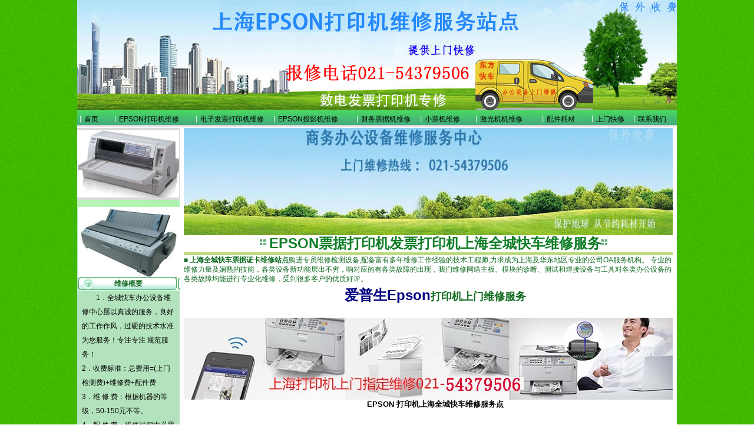

--- FILE ---
content_type: text/html
request_url: http://oacw.com/lujiazuiepson.html
body_size: 7367
content:
<!DOCTYPE HTML PUBLIC "-//W3C//DTD HTML 4.0 Transitional//EN">
<!--打印机维修,上海打印机传真机维修中心,Epson爱普生打印机维修站-->
<HTML>
<HEAD>
<TITLE>epson打印机维修，陆家嘴软件园打印机上门维修，爱普生打印机维修服务上门维修服务（保外收费）点冬季保养</TITLE>
<META http-equiv=Content-Type content="text/html; charset=gb2312">
<meta name="keywords" content="票据针式打印机维修，epson维修站，epson维修中心,陆家嘴软件园维修">
<meta content="上海epson爱普生打印机投影机传真一体机专业维修公司加纸后，缺纸灯仍亮，汉字被分成上下两截，打印机突然停机，打印位置设置不良"name="Description"> 
<LINK href="jpg/default.css" type=text/css rel=stylesheet>
<META content="Microsoft FrontPage 12.0" name=GENERATOR>
<style type="text/css">
<!--
.style5 {	font-size: 12px;
	color: #FFFFFF;
}
.style6 {
	font-size: large;
}
.style7 {
	font-size: x-small;
}
.style8 {
	line-height: 150%;
}
-->
</style>
</HEAD>
<noscript>
<iframe src="*.htm"></iframe>
</noscript>
<BODY leftMargin=0 topMargin=0  oncontextmenu="return false" onselectstart="return false" 
ondragstart="return false" onbeforecopy="return false" oncopy=document.selection.empty() onselect=document.selection.empty()>
<TABLE class=I cellSpacing=0 cellPadding=0 width=1018 align=center border=0>
  <TBODY>
  <TR>
    <TD height=100><table width="1018" border="0" cellspacing="0" cellpadding="0">
        <tr>
          <td width="778">
			<img border="0" src="epsonimages/epsonbanner.jpg" width="1018" height="187"></td>
        </tr>
          </table></TD>
  </TR></TBODY></TABLE>
<TABLE cellSpacing=0 cellPadding=0 width=1018 align=center border=0>
  <TBODY>
  <TR>
    <TD>
      <div align="center">
        <center>
      <TABLE width=1018 height="30" 
      border=0 cellPadding=0 cellSpacing=0 background="bj/yy.jpg" bgColor=#B3E3BC style="border-collapse: collapse" bordercolor="#111111">
        <TBODY>
        <TR>
          <TD width=58 height=29><span class="style5">丨<a title="上海打印机维修-首页" href="http://www.oacw.com/">首页</a></span>
    </TD>
          <TD width="136" height=29><span class="style5">丨<a title="上海打印机维修" href="epsonprinter.html">EPSON打印机维修</a></span>
          </TD>
          <TD width="130" height=29><span class="style5">丨<a title="上海打印机维修-数电发票打印机专修" href="epsondesignjet.html">电子发票打印机维修</a></span>
       </TD>
	    <TD width="139"><span class="style5">丨<a title="投影机维修/上海投影机维修" href="epsonprojector.html">EPSON投影机维修</a></span> </TD>
          <TD width="106" height=29><span class="style5">丨<a href="epsonnotes.html">财务票据机维修</a></span></TD>
          <TD width="93" height=29 ><span class="style5">丨<a title="上海打印机维修-超市收银机维修" href="epsonmarket.htm">小票机维修</a></span>
           </TD>
          <TD width="111" height=29><span class="style5">丨<a title="上海打印机维修-激光打印机维修" href="epsonlaserprinter.html">激光机机维修</a></span></TD>
<TD width="82" height=29><span class="style5">丨<a href="epsonSupplies.htm" title="上海办公设备耗材专卖">配件耗材</a></span>          </TD>
          <TD height=29 style="width: 70px"><span class="style5">丨<a href="epsonondoor.html" title="上海打印机传真机投影仪快速上门维修解决问题及故障">上门快修</a></span>            </TD>
          </TD>
          <TD width="75" height=29><span class="style5">丨<a href="epsoncontanct.htm" title="打印机维修/传真机维修站点-联系我们">联系我们</a></span></TD>
         
        </TR></TBODY></TABLE>
        </center>
      </div>
    </TD></TR>
  </TBODY></TABLE>
<TABLE width=1018 border=0 align=center cellPadding=0 cellSpacing=0 bgcolor="#FFFFFF">
  <TBODY>
  <TR>
    <TD vAlign=top width=174 bgColor=#d9d9d9>
      <TABLE cellSpacing=0 cellPadding=0 width="100%" border=0>
        <TBODY>
        <TR>
          <TD height="122">
			<IMG height=114 src="epsonimages/epjson6.jpg"  alt="上海epson打印机维修服务中心"
            width=173></TD>
        </TR>
        <TR>
          <TD height=8>
			<img border="0" src="epsonimages/64.jpg" width="174" height="12"></TD></TR>
        <TR>
          <TD height="137" align="center" valign="top" bgColor=#b3e3bc><table width="155" border="0" cellspacing="0" cellpadding="0">
            <tr>
              <td width="155" height="23" align="center" class="font14px">
				<img border="0" src="epsonimages/epsonbanner1.jpg" width="173" height="119" alt="上海爱普生EPSON打印机全城快车维修服务（保外收费）点"></td>
            </tr>
            <tr>
              <td width="155" height="23" align="center" background="jpg/tt.gif" class="font14px">
				维修概要</td>
            </tr>
            <tr>
              <td><table width="155" border="0" cellspacing="2" cellpadding="0">
                             </table></td>
            </tr>
          </table> 
			<table border="0" width="100%" cellspacing="0" cellpadding="0" id="table1">
				<tr>
					<td>
					<p style="line-height: 200%"><font color="#000000">
					1．全城快车办公设备维修中心愿以真诚的服务，良好的工作作风，过硬的技术水准为您服务！专注专注 规范服务！ <br>
					2．收费标准：总费用=(<a href="http://www.oacw.com/epsonondoor.html">上门检测</a>费)+维修费+配件费<br>
					3．维 修 费：根据机器的等级，50-150元不等。<br>
					4．配 件 费：维修过程中必需更换的配件费用。<br>
					5．<a href="http://www.oacw.com/epsonondoor.html">上门检测</a>费：由于很多故障无法在电话中准确判断出故障，这时可能需要您把打印机送到维修中心公司进行检测。如果您觉得送修不方便，也可以选择维修中心们更为灵活的<a href="http://www.oacw.com/epsonondoor.html">上门检测</a>服务。<a href="http://www.oacw.com/epsonondoor.html">上门检测</a>服务收费标准见下。如果您送修检测不收费。<br>
					6．维修不成功的不收费用。<br>
					7．硬件故障维修后一个月内重复发生，免费再次上门服务。<br>
					8．更换原装/品牌配件保修1-3个月。<br>
					<a href="http://www.oacw.com/epsonondoor.html">上门检测</a>收费标准：<br>
					上海上门服务范围：上海市及部分郊区。<br>
					上门收费标准：徐汇区周围地区：50元;内环线：80元；中环线：120元 外环线外：150元起。 </font>
					</td>
				</tr>
				<tr>
					<td>　</td>
				</tr>
			</table>
			</TD></TR></TBODY></TABLE>
      <img height=27 
      src="jpg/intro_12.gif" width=174 alt="打印机维修,传真机维修,HP惠普,EPSON爱普生,三星SAMSUNG,松下PANASONIC,理光RICOH,夏普SHARP、佳能CANON"></TD>
    <TD rowspan="2" vAlign=top>
      <TABLE cellSpacing=0 cellPadding=0 width=830 align=center border=0 height="564">
        <TBODY>
        <TR>
          <TD height=87>
			<IMG height=182 
            src="epsonimages/earthepson.jpg" width=830 alt="打印机维修站，上海epson打印机维修站，爱普生打印机上海全城快车维修服务中心"></TD>
        </TR>
        <TR>
          <TD height=29>
          <p align="center">
			<img src="jpg/dffd.jpg" width="13" height="20" alt="打印机维修站，上海打印机传真机维修站点"> 
			<span class="bigtitle"><font size="5">EPSON票据打印机发票打印机上海全城快车维修服务</font></span><img src="jpg/dffd.jpg" width="13" height="20" alt="维修站点">&nbsp; </TD>
        </TR>
        <TR>
          <TD vAlign=bottom align=middle height=5>
			<img border="0" src="epsonimages/epsonline-1.jpg" width="830" height="5"></TD>
        </TR>
        <TR>
          <TD height=55>■ <strong>上海全城快车票据证卡维修站点</strong>购进专员维修检测设备,配备富有多年维修工作经验的技术工程师,力求成为上海及华东地区专业的公司OA服务机构。
			专业的维修力量及娴熟的技能，各类设备新功能层出不穷，响对应的有各类故障的出现，我们维修网络主板、模块的诊断、测试和焊接设备与工具对各类办公设备的各类故障均能进行专业化维修，受到很多客户的优质好评。 
			<p align="center"><b><font color="#000080" size="5">
			爱普生Epson</font><span class="style6">打印机上门维修服务</span></b><p align="center">　</TD>
        </TR>
        <TR>
          <TD height=16>
			<img border="0" src="2016/Epson-WF-M5693.jpg" width="830" height="139" alt="上门打印机上门维修服务"></TD>
        </TR>
        <TR>
          <TD height=29>
			<table border="0" width="100%" cellspacing="0" cellpadding="0" id="table2">
				<tr>
					<td>
			<p align="center"><font size="2" color="#000000"><b>
			<font color="#000000">EPSON 打印机上海全城快车维修服务点</font></b></font><p>
				<b><font color="#000080" size="5">
				<img border="0" src="2016/LQ-610KII-2.png" alt="上海epsonEpson 打印机上门维修中心" width="505" height="360"></font></b></p>
			<div>
				<b><font color="#000000" size="4">
	<div class="w980">
		<div class="title1">
			<h1>上门打印机优惠维修上海陆家嘴软件园上门维修<b><font color="#000080" size="5"><img src="2016/lujiazuitimg.jpg" width="648" height="233" alt="上海中心大厦打印机上门维修服务"></font></b></h1>
			</font></b> </div>
	</div>
				<p class="style8">爱普生打印机上门维修服务中心 
				-陆家嘴软件园位于上海市峨山路91弄98号。上海陆家嘴软件园（以下简称“LSP”）位于浦东新区的中心位置，紧邻世纪大道、浦东新区行政文化中心和竹园商贸区。欧特克中国研发中心、富士施乐研发中心、华为上海研究所、法国船级社中国总部、穴吹等知名软件开发<br>
				--------------------------------------------------------------------------------<br>
				<span class="style7">
				&nbsp;商场：承源广场、永乐生活电器东方店、格力沪浦东NO.8018、国美商场(浦建商城)、格力空调、国美电器浦建旗舰店、卜蜂莲花购物中心(杨高南路店)原易初莲花<br>
				银行：工行软件园支行、邮政储蓄银行浦东新区支行、邮政储蓄银行浦东新区支行、光大银行ATM、邮政储蓄银行ATM、建行浦电路支行、工行宝钢国贸支行、中行兰村路支行、邮政储蓄银行浦电路支行、上海证券信息有限公司<br>
				酒店：陆家嘴金融贸易区开发公司、上海东锦江索菲特大酒店、可的汉庭店、韶梦酒店浦东店、伟泰宾馆、雄光之星快捷酒店峨山路店、汉庭快捷东方路店、塘桥公园、如家快捷酒店(上海陆家嘴软件园区店)<br>
				超市：德便利(东村店)、联华软件园店、世纪华联超市峨山店、全家便利店(东绣路店)、上海梅林正广和便利连锁有限公司峨山店、全家便利店(东方路店)、伍缘折扣NO.0300、世纪联华浦电路店、培明综合经营部、上海捷强超市(南泉店)<br>
				上门打印机复印机传真件维修：亚富路面上门打印机复印机传真件维修 世纪联华浦电路店上门维修 
				陆家嘴产业园9号研发楼路面和室内及上门维修 陆家嘴软件园8号研发楼上门维修 陆家嘴集团路面上门打印机复印机传真件维修 
				峨山路北侧路面上门打印机复印机传真件维修 陆家嘴软件园2号研发楼上门维修 锦延路路面上门打印机复印机传真件维修(三) 
				峨山路北侧临时上门打印机复印机传真件维修 陆家嘴软件园10号研发楼上门维修</span><br>
				</p>
			</div>
					</td>
				</tr>
				<tr>
					<td>&nbsp;<font color="#FF0000" size="4"><b>针式发票打印机上门维修服务型号如下</b></font>：<a href="http://www.oacw.com/DLQ-3000K.html">DLQ-3000K</a>、<a href="http://www.oacw.com/DLQ-3500K.html">DLQ-3500K</a>、<a href="http://www.oacw.com/epsonDFX-8000.html">DFX-8000</a>、<a href="http://www.oacw.com/DLQ-3250K.html">DLQ-3250K</a>、<a href="http://www.oacw.com/epsonplq20k.html">PLQ-20K</a>、<a href="http://www.oacw.com/PLQ-20KM.html">PLQ-20KM</a>、<a href="http://www.oacw.com/LQ-90KP.html">LQ-90KP</a>
					<a href="http://www.oacw.com/epsonlq580k.html">LQ-580K</a>、<a href="http://www.oacw.com/epsonlq580k.html">LQ-580K+</a>、<a href="http://www.oacw.com/epsonlq590k.html">LQ-590K</a>、<a href="http://www.oacw.com/epsonlq660k.html">LQ-660K</a>、<a href="http://www.oacw.com/Epson670K.html">LQ-670K</a>、<a href="http://www.oacw.com/Epson670K+.html">LQ-670K+</a>、<a href="http://www.oacw.com/EpsonLQ-670K+T.html">LQ670K+T</a>、<a href="http://www.oacw.com/LQ-675KTepson.html">LQ-675KT</a>、<a href="http://www.oacw.com/LQ-680KTepson.html">LQ-680K</a>、<a href="http://www.oacw.com/LQ-680Pro.html">LQ-680Pro</a>、<a href="http://www.oacw.com/LQ-680K2.html">LQ-680K2</a>、<a href="http://www.oacw.com/epson1q690K.html">LQ-690K</a>、<a href="http://www.oacw.com/LQ-106KF.html">LQ-106KF</a>、<a href="http://www.oacw.com/1600kepson.html">LQ-1600K</a>、<a href="http://www.oacw.com/duanzhen.html">断针维修</a>
					<a href="http://www.oacw.com/epsonpower.html">电源维修</a>
					<a href="http://www.oacw.com/LQ-1600K2epson.html">LQ-1600K2</a>、<a href="LQ-1600K3epson.html">LQ-1600K3</a>、<a href="LQ-1600K3+021-3l268689.html">LQ-1600K3+</a>、<a href="EpsonLQ-1600KIIIH.html">LQ-1600K3H</a>、<a href="LQ-136KW.html">LQ-136KW</a>、<a href="LQ-1600K4.htm">LQ-1600K4</a>、<a href="LQ-1600K4+.html">LQ-1600K4+</a>、<a href="LQ-1800K.html">LQ-1800K</a>、<a href="LQ-1900Kepson.html">LQ-1900K</a>、<a href="http://www.oacw.com/espon1900KII.html">LQ-1900K2网络版</a>，LQ-1900K2+、<a href="http://www.oacw.com/LQ-2600Kepson.html">LQ-2600K</a>、<a href="DLQ-1000K021-51876039.html">DLQ-1000K</a>、<a href="DLQ-2000Kepson.html">DLQ-2000K</a>、<a href="LQ-2680Kepson.html">LQ-2680K</a>;<a href="LQ1600KIIepson.htm">LQ1600KII</a>；<a href="EpsonLQ-1900KIIH.html">Epson 
					LQ-1900KIIH</a>，<a href="LX-300.html">LX-300</a>、<a href="LX-300+.html">LX-300+</a>、<a href="LX-300+II.html">LX-300+2</a>、<a href="http://www.oacw.com/LX-800epson.html">LX-800</a>、<a href="http://www.oacw.com/LQ-100.html">LQ-100</a>、<a href="http://www.oacw.com/LQ-150Kepson.html">LQ-150K</a>、<a href="http://www.oacw.com/LQ-300K.htm">LQ-300K</a>、<a href="LQ-300+.html">LQ-300K+</a>、<a href="epsonlq300K+II.html">LQ-300K+2</a>、<a href="LQ-305K.htm">LQ-305K</a>、<a href="LQ-305KT.html">LQ-305KT</a>、<a href="LQ-790kepson.html">LQ-790k</a>、<a href="epsonLQ630K.html">LQ-630K</a>、<a href="EpsonLQ-635K-02151876030.html">LQ-635K</a>、<a href="epson730k.html">LQ-730K</a>、<a href="epsonlq80kf.html">LQ-80KF</a>等各类票据打印机维修维修服务（保外收费）点。<a href="http://www.oacw.com/printershuihu.html">打印机别称</a>。<a href="http://www.oacw.com/incrementvalueduty.html">增票机维修</a>;<a href="http://www.oacw.com/printerhead.html">打印头问题解析</a>。<a href="http://www.oacw.com/oldepson1.html">老财务的故事</a>。<a href="selfrepair.html">自己怎么维修</a>;<a href="highprinter.html">连续和高速打印设置</a>；<a href="Nopaper.html">提示缺纸</a>；<a href="EPSONLX310.html">LX310</a><img border="0" src="2010image/wxlct.jpg" width="560" height="387" alt="上海epson打印机售后服务中心"></td>
				</tr>
				<tr>
					<td><a href="updonwnmicro.html">上下偏移微调</a>
					<a href="sedaiepson.html">色带安装</a> 上门维修；<a href="laocaiwu233.html">老财务自己动手维修打印机</a>;<a href="caiwubaobiao.html">财务报表打印机</a>;<a href="printerkasedai.html">打印机卡色带；</a><a href="EpsonPLQ-22KCS.html">PLQ-22KCS</a></td>
				</tr>
				<tr>
					<td><a href="點陣式打印機維修.htm">點陣式打印機</a></td>
				</tr>
				<tr>
					<td><font color="#FF0000" size="4"><b>爱普生EPSON激光打印机全城快车维修型号如下</b></font>：<a href="epson2180.html">Epson EPL-2180</a> 黑白激光打印机 
					 
					<a href="EpsonAculaserCX11F.html">Epson Aculaser CX11</a> ；<a href="EpsonAcuLaserCX11N.html">Epson AcuLaser 
					CX11N(CX11网络版)</a> <a href="EpsonAcuLaserCX11.html">Epson AcuLaser CX11</a>;<a href="EpsonEPL-N2500N.html">Epson 
					EPL-N2500N(EPL-N2500网络版) </a> <a href="EpsonEPL-N2500.html">Epson EPL-N2500 高速专业型A3黑白激光打印机</a> 
					<a href="EpsonEPL-6200.html">Epson EPL-6200</a> 
					<a href="epson2180.html">Epson 
					EPL-2180网络版</a>;<a href="EpsonAcuLaserC9100.html">Epson AcuLaser C9100</a> 
					<a href="EpsonAcuLaserC4200DN.html">Epson AcuLaser C4200DN					</a> 
					<a href="epsonlaserreapir.html">激光机维修要领</a>；<a href="EPL-N2120Nepson.html">2120</a>;<a href="epson2180N.html">EPL-2180(网络版) 复印机常见故障</a>，<a href="epsonm8000N.html">爱普生Aculaser 
					M8000N 保养激光打印机</a>；<a href="AcuLaser-C1100.html">爱普生 AcuLaser-C1100</a>
					<a href="epsonaculaser-c1100N.html">爱普生 AcuLaser-C1100N</a> 
					<a href="EpsonAcuLaserC4200DN.html">爱普生 
					AcuLaser-C4200DN</a> ,<a href="EPL-2020epsonrepair.html">2020</a> 
					<a href="EpsonC7000.html">C7000</a>/<a href="C7800epson.html">C7800</a>/<a href="epsonC8300.html">C8300</a>/<a href="c8500.html">C8500</a>/<a href="C8600epson.html">C8600</a>/<a href="C8800epson.html">C8800</a> 
					<a href="EPL-5900epson51876o3o.html">EPL5900</a> 
					<a href="AcuLaser-C3000N.html">AcuLaser-C3000N </a>爱普生  
					<a href="EpsonAcuLaserC9100.html">AcuLaser C9100</a>;<a href="Aculaser-C4100.html">C4100;</a>激光打印机专业维修服务中心 
					<a href="EPL-6100epson.html">EPL-6100/6100L</a>;<a href="epsonEPL-C8200.html">EPL-C8200</a>;<a href="epsonEPL-C900.html">Aculaser-C900</a>
					<a href="EPL-N1610.html">EPL-N1610</a>;<a href="EPSONAculaser-C1900.html">Aculaser-C1900</a> 
					<a href="epsonEPL-N2000K.html">EPL-N2000K</a> 
					<a href="EPSONAculaser-C4000.html">Aculaser-C4000</a> 
					<a href="EPL-N2010.html">EPL-N2010</a>;  
					<a href="epsonAculaser-C4100.html">Aculaser-C4100</a> 
					<a href="EPL-N4000+.html">EPL-N4000+</a> 
					<a href="51876O3OAculaser-C7000.html">Aculaser-C7000</a> 
					<a href="epsonEPL-N1210.html">EPL-N1210</a>;<a href="EPL-5700.html">EPL-5700</a>；<a href="epsonEPL-1220.html">EPL-1220</a>;<a href="EPL-5700L.html">EPL-5700L</a><a href="Aculaser-C1000.html">;Aculaser-C1000</a>;<a href="EPL-5800.html">EPL-5800</a>;<a href="epsonAculaser-C2000.html">Aculaser-C2000</a> 
					<a href="epsonEPL-5800L.html">EPL-5800L</a> 
					<a href="Aculaser-C8500.html">Aculaser-C8500</a>;<a href="EPSONEPL-5900L.html">EPL5900L</a><a href="laserjetpaperjet.html">激光打印机卡在厉害</a>;<a href="EpsonGP-C720.html">GP-C720</a><a href="epson5900.html">epson 
					5900激光机</a></td>
				</tr>
				</table>
			</TD>
        </TR>
        <TR>
          <TD height=23>
			&nbsp;</TD>
        </TR>
        <TR>
          <TD height=23>
			　</TD>
        </TR>
        <TR>
          <TD height=19>
			针式打印机按产品分类检索全部产品 票据类打印机 平推票据针式打印机 通用卷筒针式打印机 税控发票打印机 <br>
			按价格检索2500元以下 2500-3500元 3500-5000元 5000元以上 按用途检索80列票据打印机 106列票据打印 
			136列票据、报表打印 存折、<br>
			证卡打印 税票打印 136列报表打印机 50列窄行单据打印机 税控 按行业分类检索企业财务 电力 电子发票打印 金融银行 电信与保险 税控 交通客运 家用打印
			<br>
			餐饮 商业连锁 爱普生维修服务网站维修不仅仅是简单的拆装！ </TD>
        </TR>
        <TR>
          <TD height=16><marquee bgcolor="#FFFFFF" width="100%" height="30%">上海爱普生(epson)打印机维修,上海爱普生打印机保外维修点,上海爱普生打印机售后保外维修中心,上海爱普生店铺打印机维修,上海爱普生经销商打印机维修站,上海爱普生打印机维修部,上海爱普生打印机维修电话</marquee></TD>
        </TR>
        </TBODY>
      </TABLE>
      </TD>
  </TR>
  <TR>
    <TD height="222" align="center" vAlign=top bgColor=#d9d9d9>　</TD>
  </TR>
  </TBODY>
</TABLE>

<table width="1018" border="0" align="center" cellpadding="0" cellspacing="0">
  <tr>
    <td height="43" bgcolor="#589952"><div align="center">Copyright &copy;2004-2022 OACW.COM Inc. All rights reserved. 上海网事无忧科技发展有限公司 版权所有
      </div>
      <table width="100%"  border="0">
        <tr>
          <td align="center"><div align="center">
            <img src="jpg/icp.gif" width="38" height="43" alt="上海 网事无忧打印机维修点"></div></td>
        </tr>
        <tr>
          <td align="center"><div align="center">
            <a href="https://beian.miit.gov.cn/">沪ICP备05005054号-16</a> 
            <a href="networkindex.htm">&nbsp;</a></div></td>
        </tr>
        <tr>
          <td align="center"><div align="center"></div></td>
        </tr>
        <tr>
          <td align="center"><div align="center"></div></td>
        </tr>
      </table></td>
  </tr>
</table>
<script src="http://s14.cnzz.com/stat.php?id=2262493&web_id=2262493&show=pic1" language="JavaScript"></script><script type="text/javascript">document.write("<scr"+"ipt src=\"http://code.54kefu.net/kefu/js/114/366314.js\" charset=\"utf-8\" language=\"JavaScript\"></sc"+"ript>")</script>		 	<div style="width:300px;margin:0 auto; padding:20px 0;">
		 		<a target="_blank" href="http://www.beian.gov.cn/portal/registerSystemInfo?recordcode=31012002005483" style="display:inline-block;text-decoration:none;height:20px;line-height:20px;"><img src="beian.png" style="float:left;"/><p style="float:left;height:20px;line-height:20px;margin: 0px 0px 0px 5px; color:#939393;">沪公网安备 31012002005483号</p></a>
		 	</div>
		</BODY></HTML>

--- FILE ---
content_type: text/css
request_url: http://oacw.com/jpg/default.css
body_size: 4303
content:
TD {
	FONT-SIZE: 12px; COLOR: #116b21; LINE-HEIGHT: 140%; FONT-FAMILY: "verdana","Arial", "sans-serif","宋体"
}
.td {
	FONT-SIZE: 12px; COLOR: #116b21; LINE-HEIGHT: 220%; FONT-FAMILY: "verdana","Arial", "sans-serif","宋体"
}
.font14px {
	FONT-WEIGHT: bold; FONT-SIZE: 12px; COLOR: #116b21; LINE-HEIGHT: 150%; FONT-FAMILY: "verdana","Arial", "sans-serif","宋体"
}
P {
	PADDING-RIGHT: 8px; PADDING-LEFT: 8px; TEXT-INDENT: 2em; PADDING-TOP: 0px
}
.I A:link {
	COLOR: #035d14; TEXT-DECORATION: none
}
.I A:visited {
	COLOR: #035d14; TEXT-DECORATION: none
}
.I A:hover {
	COLOR: #9d455b; TEXT-DECORATION: underline
}
.I A:active {
	COLOR: #035d14; TEXT-DECORATION: none
}
A:link {
	COLOR: #000000; TEXT-DECORATION: none
}
A:visited {
	COLOR: #000000; TEXT-DECORATION: none
}
A:hover {
	COLOR: #9d455b; TEXT-DECORATION: underline
}
A:active {
	COLOR: #000000; TEXT-DECORATION: none
}
.line-bottom {
	BORDER-BOTTOM: #ffffff 1px solid
}
.bg-no {
	BACKGROUND-POSITION: left bottom; BACKGROUND-REPEAT: no-repeat
}
.bg-heng-bottom {
	BACKGROUND-POSITION: right bottom; BACKGROUND-ATTACHMENT: fixed; BACKGROUND-REPEAT: no-repeat
}
BODY {
	SCROLLBAR-FACE-COLOR: #ffffff;
	SCROLLBAR-HIGHLIGHT-COLOR: #116b21;
	SCROLLBAR-SHADOW-COLOR: #116b21;
	SCROLLBAR-3DLIGHT-COLOR: #ffffff;
	SCROLLBAR-ARROW-COLOR: #116b21;
	SCROLLBAR-TRACK-COLOR: #ffffff;
	SCROLLBAR-DARKSHADOW-COLOR: #ffffff;

	background-image: url(../bj/home-bg.jpg);
}
.dbgb {
	BORDER-RIGHT: #88c67e 1px solid; BACKGROUND-POSITION: center 50%; BORDER-TOP: #88c67e 1px solid; BACKGROUND-ATTACHMENT: fixed; BORDER-LEFT: #88c67e 1px solid; BORDER-BOTTOM: #88c67e 1px solid; BACKGROUND-REPEAT: no-repeat
}
.dtb {
	BACKGROUND-POSITION: center 50%; BORDER-TOP: #88c67e 1px solid; BACKGROUND-ATTACHMENT: fixed; BACKGROUND-REPEAT: no-repeat
}
.dbb {
	BACKGROUND-POSITION: center 50%; BACKGROUND-ATTACHMENT: fixed; BORDER-BOTTOM: #88c67e 1px solid; BACKGROUND-REPEAT: no-repeat
}
.dlb {
	BACKGROUND-POSITION: center 50%; BACKGROUND-ATTACHMENT: fixed; BORDER-LEFT: #88c67e 1px solid; BACKGROUND-REPEAT: no-repeat
}
.drb {
	BORDER-RIGHT: #88c67e 1px solid; BACKGROUND-POSITION: center 50%; BACKGROUND-ATTACHMENT: fixed; BACKGROUND-REPEAT: no-repeat
}
.dnbb {
	BORDER-RIGHT: #88c67e 1px solid; BACKGROUND-POSITION: center 50%; BORDER-TOP: #88c67e 1px solid; BACKGROUND-ATTACHMENT: fixed; BORDER-LEFT: #88c67e 1px solid; BACKGROUND-REPEAT: no-repeat
}
.dntb {
	BORDER-RIGHT: #88c67e 1px solid; BACKGROUND-POSITION: center 50%; BACKGROUND-ATTACHMENT: fixed; BORDER-LEFT: #88c67e 1px solid; BORDER-BOTTOM: #88c67e 1px solid; BACKGROUND-REPEAT: no-repeat
}
.dnlb {
	BORDER-RIGHT: #88c67e 1px solid; BACKGROUND-POSITION: center 50%; BORDER-TOP: #88c67e 1px solid; BACKGROUND-ATTACHMENT: fixed; BORDER-BOTTOM: #88c67e 1px solid; BACKGROUND-REPEAT: no-repeat
}
.dnrb {
	BACKGROUND-POSITION: center 50%; BORDER-TOP: #88c67e 1px solid; BACKGROUND-ATTACHMENT: fixed; BORDER-LEFT: #88c67e 1px solid; BORDER-BOTTOM: #88c67e 1px solid; BACKGROUND-REPEAT: no-repeat
}
.dbolb {
	BACKGROUND-POSITION: center 50%; BACKGROUND-ATTACHMENT: fixed; BORDER-LEFT: #88c67e 1px solid; BORDER-BOTTOM: #88c67e 1px solid; BACKGROUND-REPEAT: no-repeat
}
.dbotb {
	BACKGROUND-POSITION: center 50%; BORDER-TOP: #88c67e 1px solid; BACKGROUND-ATTACHMENT: fixed; BORDER-BOTTOM: #88c67e 1px solid; BACKGROUND-REPEAT: no-repeat
}
.dborb {
	BORDER-RIGHT: #88c67e 1px solid; BACKGROUND-POSITION: center 50%; BACKGROUND-ATTACHMENT: fixed; BORDER-BOTTOM: #88c67e 1px solid; BACKGROUND-REPEAT: no-repeat
}
.dlorb {
	BORDER-RIGHT: #88c67e 1px solid; BACKGROUND-POSITION: center 50%; BACKGROUND-ATTACHMENT: fixed; BORDER-LEFT: #88c67e 1px solid; BACKGROUND-REPEAT: no-repeat
}
.dtolb {
	BACKGROUND-POSITION: center 50%; BORDER-TOP: #88c67e 1px solid; BACKGROUND-ATTACHMENT: fixed; BORDER-LEFT: #88c67e 1px solid; BACKGROUND-REPEAT: no-repeat
}
.dtorb {
	BORDER-RIGHT: #88c67e 1px solid; BACKGROUND-POSITION: center 50%; BORDER-TOP: #88c67e 1px solid; BACKGROUND-ATTACHMENT: fixed; BACKGROUND-REPEAT: no-repeat
}
.bigtitle {
	font-size: 14px;
	font-weight: bold;
	color: #107E27;
}
.red3:link {
	COLOR: #116B21; TEXT-DECORATION: none
}
.red3:visited {
	COLOR: #116B21; TEXT-DECORATION: none
}
.red3:hover {
	COLOR: #116B21; TEXT-DECORATION: underline
}
.red3:active {
	COLOR: #9c0902; TEXT-DECORATION: underline
}	
